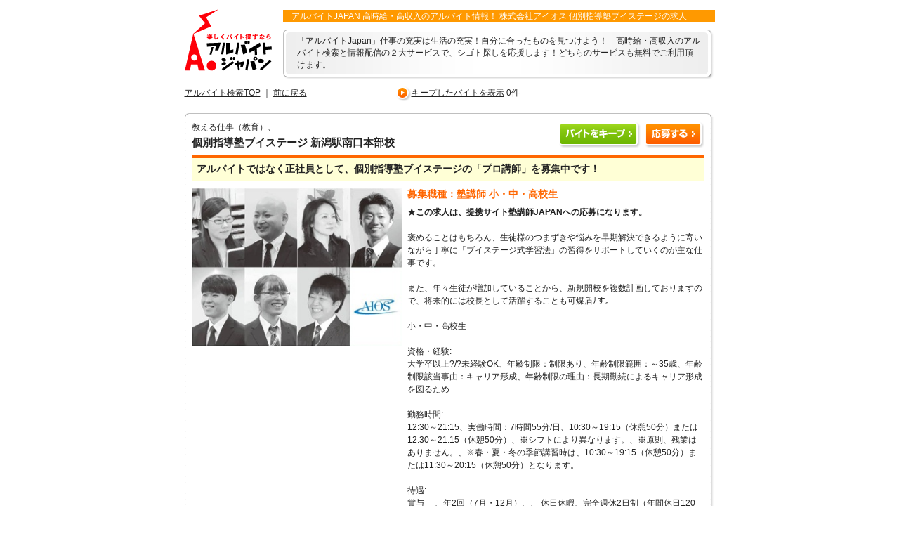

--- FILE ---
content_type: text/html
request_url: https://ajapan.net/sys/search.cgi?d_no=004126
body_size: 17050
content:
<!DOCTYPE HTML PUBLIC "-//W3C//DTD HTML 4.01 Transitional//EN" "http://www.w3.org/TR/html4/loose.dtd">
<html lang="ja">
<head>
<meta http-equiv="Content-Type" content="text/html; charset=Shift_JIS">
<title>アルバイトJAPAN-新潟県新潟市 の求人情報 個別指導塾ブイステージ 新潟駅南口本部校のバイト </title>
<meta name="description" content="アルバイトJAPAN-個別指導塾ブイステージ 新潟駅南口本部校のバイト(004126)。アルバイトではなく正社員として、個別指導塾ブイステージの「プロ講師」を募集中です！新潟県新潟市 の求人情報です。 ">
<meta name="keywords" content="アルバイト,バイト,新潟県,新潟市 ,短期,求人,情報,募集,個別指導塾ブイステージ 新潟駅南口本部校"><link rel="canonical" href="http://www.ajapan.net/job/job02/d004126.html" />
<link href="../stylez.css" rel="stylesheet" type="text/css" media="screen,tv">
<script type="text/javascript" src="../AJload.js"></script>
<script type="text/javascript" src="../AJload2.js"></script>
<script type="text/javascript" src="../AJload3.js"></script>
<script type="text/javascript">

  var _gaq = _gaq || [];
  _gaq.push(['_setAccount', 'UA-27443300-1']);
  _gaq.push(['_trackPageview']);

  (function() {
    var ga = document.createElement('script'); ga.type = 'text/javascript'; ga.async = true;
    ga.src = ('https:' == document.location.protocol ? 'https://ssl' : 'http://www') + '.google-analytics.com/ga.js';
    var s = document.getElementsByTagName('script')[0]; s.parentNode.insertBefore(ga, s);
  })();

</script>
</head>
<body onLoad="MM_preloadImages('../imagez/mt_area.gif','../imagez/mt_area2.gif','../imagez/mt_job.gif','../imagez/topjob_tbtn.gif','../imagez/de_tfriend.gif','../imagez/de_tkeep.gif','../imagez/de_tentry.gif')">
<div id="base">
<div id="content">
<!-- END OF HEAD -->
<div id="head2">
<table border="0" cellspacing="0" cellpadding="0">
<tr>
<td rowspan="2"><a href="https://www.ajapan.net/"><img src="../imagez/sub_logo.gif" alt="アルバイトJAPAN" width="124" height="88" border="0" class="logo"></a></td>
<td><h1>　アルバイトJAPAN 高時給・高収入のアルバイト情報！ 株式会社アイオス 個別指導塾ブイステージの求人</h1></td>
</tr>
<tr>
<td class="lead_box3"><div><img src="../imagez/sub_leadup.gif" alt="" width="615" height="8"></div>
<div class="lead3">「アルバイトJapan」仕事の充実は生活の充実！自分に合ったものを見つけよう！　高時給・高収入のアルバイト検索と情報配信の２大サービスで、シゴト探しを応援します！どちらのサービスも無料でご利用頂けます。</div>
<div><img src="../imagez/sub_leadbtm.gif" alt="" width="615" height="11"></div></td>
</tr>
</table>

<table border="0" cellspacing="0" cellpadding="0" id="submenu2">
<tr>
<td class="home"><a href="https://www.ajapan.net/">アルバイト検索TOP</a> ｜ <a href="javascript:parent.history.back()">前に戻る</a></td>
<td class="sub01"><a href="javascript:MM_openBrWindow2('https://www.ajapan.net/sys/bookmarks.cgi','bookmarks','width=500,height=350,toolbar=no,location=no,directories=no,status=no,menubar=no,scrollbars=yes,resizable=no,dependent=yes,screenX=0,screenY=0,left=0,top=0')"
onMouseOver="window.status='キープしたバイトを表示'; return true;">キープしたバイトを表示</a> <span id="OUT1"></span>
</td>
<td class="sub02"></td>
</tr>
</table>
<!-- END OF SUBMENU -->
</div>
<!-- END OF HEADMENU -->
<div id="c_all">
<div class="noprint"><img src="../imagez/re_up.gif" alt="" width="755" height="6"></div>
<div id="detailall">
<table width="730" border="0" cellpadding="0" cellspacing="0" class="head">
<tr>
<td><p>教える仕事（教育）、</p>
<p class="com_name">個別指導塾ブイステージ 新潟駅南口本部校</p></td>
<td class="right"><a href="javascript:MyBookMarks(4126);" onMouseOver="window.status='一時保存'; return true;"><img src="../imagez/de_keep.gif" alt="バイトをキープ" name="keep" width="119" height="37" border="0" id="keep" onMouseOver="MM_swapImage('keep','','../imagez/de_tkeep.gif',1)" onMouseOut="MM_swapImgRestore()"></a>
<a href="https://www.ajapan.net/sys/apply.cgi?d_no=004126&cnd=APF"><img src="../imagez/de_entry.gif" alt="応募する" name="entry" width="88" height="37" border="0" id="entry" onMouseOver="MM_swapImage('entry','','../imagez/de_tentry.gif',1)" onMouseOut="MM_swapImgRestore()"></a>
		
</td>
</tr>

</table>
<h2>アルバイトではなく正社員として、個別指導塾ブイステージの「プロ講師」を募集中です！</h2>
<div class="detail01">

<table border="0" cellspacing="0" cellpadding="0">
<tr>
<td>
<img src="../userimgfile/004126.jpg" width="300" height="225" class="imgleft" alt="株式会社アイオス 個別指導塾ブイステージの写真"></td>
<td>
<h3>募集職種：塾講師 小・中・高校生</h3>
<p><b>★この求人は、提携サイト塾講師JAPANへの応募になります。</b><br><br>褒めることはもちろん、生徒様のつまずきや悩みを早期解決できるように寄いながら丁寧に「ブイステージ式学習法」の習得をサポートしていくのが主な仕事です。<br><br>また、年々生徒が増加していることから、新規開校を複数計画しておりますので、将来的には校長として活躍することも可煤盾ﾅす。<br><br>小・中・高校生<br><br>資格・経験:<br>大学卒以上?/?未経験OK、年齢制限：制限あり、年齢制限範囲：～35歳、年齢制限該当事由：キャリア形成、年齢制限の理由：長期勤続によるキャリア形成を図るため<br><br>勤務時間:<br>12:30～21:15、実働時間：7時間55分/日、10:30～19:15（休憩50分）または12:30～21:15（休憩50分）、※シフトにより異なります。、※原則、残業はありません。、※春・夏・冬の季節講習時は、10:30～19:15（休憩50分）または11:30～20:15（休憩50分）となります。<br><br>待遇:<br> 賞与　  、年2回（7月・12月）、、 休日休暇、完全週休2日制（年間休日120日）、夏季休暇、GW休暇、年末年始休暇、年次有給休暇、慶弔休暇、育児目的休暇、産前産後休暇、育児休暇、配偶者出産休暇、介護休暇、看護休暇など、、 福利厚生、健康保険、厚生年金、雇用保険、労災保険完備、マイカー通勤可、社員旅行（自由参加）生活習慣病浴叙h検診、インフルエンザ浴叙h接種、、 社内制度、育児支援制度、介護支援制度、資格取得支援制度、教育訓練休暇制度、、 評価制度、年2回（6月・12月）、直近6ヶ月間を自己評価し、その評価が社内で適当であると認められると、昇給・昇格が決定します。自分の頑張り次第で2～3年で幹部になることも潤助ｪに可煤盾ﾅす。、、 研修制度、さまざまな教育制度で成長をサポートしています、、【内定者研修 、業務に必要なパメ純Rンの基本操作（Chatwork、Googleドキュメント・スプレッドシート）やコーチング（基礎）、ビジネスマナー（基礎）、文章技法（基礎）に関する研修をしています。、、【新入社員研修 、アイオスの社員として大事にしてほしい考え方やプロ講師としての指導、保護者対応、ビジネスマナー（発展）に関する研修をしています。、、【キャリアアップ研修 、社員の経験に応じてコーチング（発展）や文章技法（発展）、カウンセリング、マネージメントに関する研修をしています。、、【メンター制度 、先輩社員を育成担当（メンター）として設け、新入社員が一日も早く社内の雰囲気や業務に慣れるようサポートしています。 、、【書籍購入補助制度 、業務に必要な場合は取得費用の全額、自発的な自己学習等のための購入に関しては月額5，000円まで補助しています。、、【資格取得支援制度 、現在の業務内容では業務上必要な資格はございませんが、必要な資格が発生した場合については取得費用の全額、自発的に業務上有利な資格を取得される場合については受験料を支給しています。、、【教育訓練休暇制度 、自発的な教育訓練や各種検定、キャリアコンサルティングを受講する場合には教育訓練休暇を付与しています。</p>
</td>
</tr>
</table>


<!--
<table border="0" cellspacing="0" cellpadding="0">
<tr>
<td>
#USER_IMG_TOP#</td>
<td>
<h3>募集職種：塾講師 小・中・高校生</h3>
<p><b>★この求人は、提携サイト塾講師JAPANへの応募になります。</b><br><br>褒めることはもちろん、生徒様のつまずきや悩みを早期解決できるように寄いながら丁寧に「ブイステージ式学習法」の習得をサポートしていくのが主な仕事です。<br><br>また、年々生徒が増加していることから、新規開校を複数計画しておりますので、将来的には校長として活躍することも可煤盾ﾅす。<br><br>小・中・高校生<br><br>資格・経験:<br>大学卒以上?/?未経験OK、年齢制限：制限あり、年齢制限範囲：～35歳、年齢制限該当事由：キャリア形成、年齢制限の理由：長期勤続によるキャリア形成を図るため<br><br>勤務時間:<br>12:30～21:15、実働時間：7時間55分/日、10:30～19:15（休憩50分）または12:30～21:15（休憩50分）、※シフトにより異なります。、※原則、残業はありません。、※春・夏・冬の季節講習時は、10:30～19:15（休憩50分）または11:30～20:15（休憩50分）となります。<br><br>待遇:<br> 賞与　  、年2回（7月・12月）、、 休日休暇、完全週休2日制（年間休日120日）、夏季休暇、GW休暇、年末年始休暇、年次有給休暇、慶弔休暇、育児目的休暇、産前産後休暇、育児休暇、配偶者出産休暇、介護休暇、看護休暇など、、 福利厚生、健康保険、厚生年金、雇用保険、労災保険完備、マイカー通勤可、社員旅行（自由参加）生活習慣病浴叙h検診、インフルエンザ浴叙h接種、、 社内制度、育児支援制度、介護支援制度、資格取得支援制度、教育訓練休暇制度、、 評価制度、年2回（6月・12月）、直近6ヶ月間を自己評価し、その評価が社内で適当であると認められると、昇給・昇格が決定します。自分の頑張り次第で2～3年で幹部になることも潤助ｪに可煤盾ﾅす。、、 研修制度、さまざまな教育制度で成長をサポートしています、、【内定者研修 、業務に必要なパメ純Rンの基本操作（Chatwork、Googleドキュメント・スプレッドシート）やコーチング（基礎）、ビジネスマナー（基礎）、文章技法（基礎）に関する研修をしています。、、【新入社員研修 、アイオスの社員として大事にしてほしい考え方やプロ講師としての指導、保護者対応、ビジネスマナー（発展）に関する研修をしています。、、【キャリアアップ研修 、社員の経験に応じてコーチング（発展）や文章技法（発展）、カウンセリング、マネージメントに関する研修をしています。、、【メンター制度 、先輩社員を育成担当（メンター）として設け、新入社員が一日も早く社内の雰囲気や業務に慣れるようサポートしています。 、、【書籍購入補助制度 、業務に必要な場合は取得費用の全額、自発的な自己学習等のための購入に関しては月額5，000円まで補助しています。、、【資格取得支援制度 、現在の業務内容では業務上必要な資格はございませんが、必要な資格が発生した場合については取得費用の全額、自発的に業務上有利な資格を取得される場合については受験料を支給しています。、、【教育訓練休暇制度 、自発的な教育訓練や各種検定、キャリアコンサルティングを受講する場合には教育訓練休暇を付与しています。</p>
<h4><img src="../imagez/de_tanto.gif" alt="担当者から一言" width="483" height="19"></h4>
<p></p>
<h4><img src="../imagez/de_company.gif" alt="会社からのメッセージ"></h4>
<p>#d_etca_disp#</p>
</td>
</tr>
</table>
-->
</div>
<div class="detail02">
<h4><img src="../imagez/de_kyujin.gif" alt="求人情報" width="730" height="20"></h4>
<div class="map">
<table border="0" cellspacing="0" cellpadding="0">
<tr>
<td>
</td></tr><tr><td>
<!--
<iframe src="https://www.ajapan.net/ajmap/dispmap.cgi?com=002612&dno=004126&mode=auto&dispx=275&dispy=165&zoom=n&scale=n&mapsize=3" width=200 height=150 scrolling=no marginwidth=0 marginheight=0 frameborder=0 align="right" noresize></iframe></td>
</tr>
<tr>
<td>
<p><a href="javascript:MM_openBrWindow('https://www.ajapan.net/ajmap/dispmap.cgi?com=002612&dno=004126&mode=auto&zoom=y&scale=ymapsize=2','','width=620,height=570,scrollbars=no')">【拡大　面接地の地図】</a></p>-->
</td>
</tr>
</table>
</div>
<div class="de_list">
<table width="520" border="0" cellpadding="0" cellspacing="0">
<tr>
<td colspan="2" class="line2"><img src="../imagez/spacer.gif" alt="" width="1" height="1"></td>
</tr>
<tr>
<th>勤務地</th>
<td class="place">個別指導塾ブイステージ 新潟駅南口本部校<br>
新潟市中央区南笹口1-1-12 新潟駅</td>
</tr>
<tr>
<th>給料</th>
<td class="line">月額　240000円～（諸手当等含）、、【諸手当 、職務手当　9900円、住宅手当　10000円、通勤手当　  5000円</td>
</tr>
<tr>
<th>待遇</th>
<td class="line"> 賞与　  、年2回（7月・12月）、、 休日休暇、完全週休2日制（年間休日120日）、夏季休暇、GW休暇、年末年・・・・詳細をご覧ください</td>
</tr>
<tr>
<th>勤務時間</th>
<td class="line">12:30～21:15、実働時間：7時間55分/日、10:30～19:15（休憩50分）または12:30～21:15（休憩50分）、※シフ・・・・詳細をご覧ください</td>
</tr>
<tr>
<th nowrap>雇用形態（期間）</th>
<td class="line">正社員 </td>
</tr>
<tr>
<th>資格・経験</th>
<td class="line">大学卒以上?/?未経験OK、年齢制限：制限あり、年齢制限範囲：～35歳、年齢制限該当事由：キャリア形成、年・・・・詳細をご覧ください</td>
</tr>
<tr>
<th>その他</th>
<td class="line">未経験者歓迎、交通費支給、</td>
</tr>
</table>
</div>
<br clear="all">
</div>
<!-- END OF DETAIL02 -->

<div class="bottom"><a href="javascript:MyBookMarks(4126);" onMouseOver="window.status='一時保存'; return true;"><img src="../imagez/de_keep.gif" alt="バイトをキープ" name="keep" width="119" height="37" border="0" id="keep" onMouseOver="MM_swapImage('keep','','../imagez/de_tkeep.gif',1)" onMouseOut="MM_swapImgRestore()"></a>
<a href="https://www.ajapan.net/sys/apply.cgi?d_no=004126&cnd=APF"><img src="../imagez/de_entry.gif" alt="応募する" name="entry" width="88" height="37" border="0" id="entry" onMouseOver="MM_swapImage('entry','','../imagez/de_tentry.gif',1)" onMouseOut="MM_swapImgRestore()"></a>
		
</div>

<div class="photo">

<table border="0" cellspacing="0" cellpadding="0">
<tr>
<td><img src="../imagez/spacer.gif" alt="" width="70" height="1"></td>
<td>
<div align="left">
<h4><img src="../imagez/de_tanto.gif" alt="担当者から一言" width="483" height="19"></h4>
<p></p>
<h4><img src="../imagez/de_company.gif" alt="会社からのメッセージ"></h4>
<p>ブイステージは小・中・高生の教育サービスの企画・運営をしています。<br><br>社員もアルバイトもみんな若くて元気な人ばかり・・・！<br><br>講師の先生は、大学生が中心に活躍しています。<br><br>明るく楽しい職場で、子ども達の将来のために働きませんか？</p>
</div>
</td>
<td><img src="../imagez/spacer.gif" alt="" width="70" height="1"></td>
</tr>
</table>


</div>
<div class="detail03">
<h4><img src="../imagez/de_oubo.gif" alt="応募について" width="730" height="20"></h4>
<div class="de_list">
<table width="730" border="0" cellpadding="0" cellspacing="0">
<tr>
<td colspan="2" class="line2"><img src="../imagez/spacer.gif" alt="" width="1" height="1"></td>
</tr>
<tr>
<th>応募会社名</th>
<td class="line">株式会社アイオス 個別指導塾ブイステージ 
<br>
新潟県 新潟市  中央区南笹口1-1-12 </td>
</tr>
<tr>
<th>電話</th>
<td class="line">
<table>
<tr><td>
<img src="../imagez/img/icon_tel.jpg" width="20" height="20" border="0" alt="tel">　
</td><td>℡

</td><td>
　　【アルバイトジャパンを見ました】　とお伝えください
<!-- 　Fax -->
</td></tr>
</table>
</td>
</tr>
<!--
<tr>
<th>問い合わせメール</th>
<td class="line">
<table>
<tr><td>
<img src="../imagez/img/icon_mail.jpg" width="30" height="20" border="0">　
</td><td>
4126
</td></tr>
</table>

</td>
</tr>-->
<tr>
<th>応募方法</th>
<td class="line"><a href="https://www.ajapan.net/sys/apply.cgi?d_no=004126&cnd=APF"  onMouseOver='window.status="応募する"; return true;'><b> かんたん応募</b></a>、 </td>
</tr>
<tr>
<th nowrap>担当者</th>
<td class="line">採用担当</td>
</tr>
</table>
</div>
<!-- END OF DETAIL03 -->
</div>
<div class="bottom"><a href="javascript:MyBookMarks(4126);" onMouseOver="window.status='一時保存'; return true;"><img src="../imagez/de_keep.gif" alt="バイトをキープ" name="keep" width="119" height="37" border="0" id="keep" onMouseOver="MM_swapImage('keep','','../imagez/de_tkeep.gif',1)" onMouseOut="MM_swapImgRestore()"></a>
<a href="https://www.ajapan.net/sys/apply.cgi?d_no=004126&cnd=APF"><img src="../imagez/de_entry.gif" alt="応募する" name="entry" width="88" height="37" border="0" id="entry" onMouseOver="MM_swapImage('entry','','../imagez/de_tentry.gif',1)" onMouseOut="MM_swapImgRestore()"></a>
		
</div>
</div>
<!-- END OF DETAILALL -->
<div class="clearall"><img src="../imagez/re_btm.gif" alt="" width="755" height="8"></div>
</div>
<!-- END OF C_ALL -->
<div id="left">
<div class="verisign"><script src="https://seal.verisign.com/getseal?host_name=www.ajapan.net&size=M&use_flash=YES&use_transparent=YES&lang=ja" type="text/javascript"></script></div>
</div>
<!-- END OF LEFT -->
<div id="right">
<div id="others">
<div><img src="../imagez/other_top.gif" alt="" width="580" height="9"></div>
<p>□.掲載内容は求職者を募集する会社からの依頼に基づいております。□.働く事は会社との雇用[契約]を結ぶことになります。しっかり面接を受けて仕事の内容等に不明な点がある時は必ず確認しましょう。</p>
<div><img src="../imagez/other_btm.gif" alt="" width="580" height="12"></div>
</div>
<br clear="all">

</div>
<!-- END OF RIGHT -->
<div id="footer">
 <p><a href="https://www.ajapan.net/">アルバイト検索TOP</a>｜
 <a href="https://www.ajapan.net/_company/page3.html">求人掲載について</a>｜
 <a href="https://www.ajapan.net/sys/login.cgi">求人掲載の申込</a>｜
 <a href="javascript:MM_openBrWindow('https://www.ajapan.net/privacy.html','','width=530,height=350,scrollbars=yes')">プライバシーポリシー</a>｜<a href="https://www.ajapan.net/_company/" target="_blank">運営会社(問い合わせ先)</a>｜
 <a href="https://www.ajapan.net/link/sitemap.html" target="_blank">サイトマップ</a></p>
 <p>Copyright (C) 2003-　アルバイトJapan.Inc. Supported by FULL SPEED.</p>
</div>
<!-- END OF FOOTER -->
</div>
<!-- END OF CONTENT -->
</div>
<!-- END OF BASE -->

<script LANGUAGE="javascript">
<!--
MyBookMarksCnt();
MyHistories("4126","アルバイトではなく正社員として、個別指導塾ブイステージの「プロ講師」を募集中です！");
//-->
</SCRIPT>
<!-- sd -->
</body>
</html>


--- FILE ---
content_type: text/css
request_url: https://ajapan.net/stylez.css
body_size: 20201
content:
@charset "Shift_JIS";


body{
background:#FFFFFF;
margin:0;
padding:0;
font-size:78%;
line-height:1.5em;
color:#222222;
font-family: "ＭＳ Ｐゴシック","Osaka","ヒラギノ角ゴ Pro W3","Hiragino Kaku GothicPro","Verdana","Helvetica","Arial","sans-serif";
text-align:center;
}

#base{
text-align:left;
width:755px;
	margin-right: auto;
	margin-left: auto;}


/*共通*/

a:link,
a:active {
	text-decoration:underline;
	color: #222222;}

a:visited {
	text-decoration:underline;
	color: #444444;}

a:hover {
	text-decoration:underline;
	color: #FF6600;}

h1, h2, h3, h4{
	font-weight: normal;}

.right{
text-align:right;}

.left{
text-align:left;}

ul,li{
padding:0;
margin:0;}

li{
list-style:none;}

img{
border:0;}

form{
margin:0;
padding:0;}

table{
margin:0;}

.clearall{
clear:both;}

p{
margin:0;
margin-bottom:5px;}

.red{
color:#FF6600;}

.redB{
font-weight:bold;
color:#FF6600;}

textarea{
font-size:100%;}

/*構造*/
#head{
width:750px;}

#left{
width:175px;
float:left;}

#right{
width:580px;
float:right;}

#c_all{
width:755px;
margin-top:20px;}

/*ヘッダー*/
#head p{
margin:0 0 10px 0;
padding:3px 10px 4px 10px;
font-size:100%;
color:#FFFFFF;
background:#FF9900;
line-height:100%;}

#head h1{
margin:0 0 10px 0;
padding:3px 10px 4px 10px;
font-size: 13px ! important;
font-weight: normal;
color:#FFFFFF;
background:#FF9900;
line-height:100%;
}

#head a {
text-decoration: none;
color:#FFFFFF;
}

#head h2{
margin:0 0 10px 0;
padding:3px 10px 4px 10px;
font-size:100%;
color:#FFFFFF;
background:#FF9900;
line-height:100%;}

.logo{
margin-bottom:7px;}

/*法人向けヘッダー*/
#head2{
margin-top:4px;}

#head2 h1{
margin:10px 0 10px 0;
font-size:100%;
color:#FFFFFF;
background:#FF9900 url(imagez/de_title2.gif) top left no-repeat;
line-height:150%;}

#head2 p{
margin:10px 0 10px 0;
font-size:100%;
color:#FF6600;
font-weight:bold;
line-height:100%;}

#head2 .logo{
margin-right:16px;}

#head2 .lead_box3{
width:650x;
padding-bottom:5px;}

#head2 .lead3{
background:url(imagez/sub_leadbg.gif) repeat-y;
line-height:1.4em;
vertical-align:top;
padding:0px 20px 1px 20px;
}


/*左カラム★メニュー*/
.m_word{
background:url(imagez/m_word.gif) top left no-repeat;
height:75px;}

.search_box{
margin-top:15px;}

.textbox{
float:left;
margin-top:0px;
margin-right:10px;
margin-left:8px;
/* ここからはMacIE不可 \*/
margin-top:0px;
margin-right:3px;
/**/}

.search{
margin:2px 0 12px 0;}

/*左カラム★注目のバイト*/
#eyes{
margin-top:10px;
margin-bottom:10px;
width:172px;
background:url(imagez/left_bg.gif);}

.eyes_body{
width:162px;}

.eyes_body img{
margin-bottom:5px;}

.eyes_body p{
font-size:90%;
line-height:1.4em;
text-align:left;
margin:0 2px 0 8px;
padding:7px 0 5px 0;
border-bottom:#CCCCCC 1px dotted;}

.eyes_body{
width:162px;}

.eyes_body img{
margin-bottom:5px;}

.eyes_body p{
font-size:90%;
line-height:1.4em;
text-align:left;
margin:0 2px 0 8px;
padding:7px 0 5px 0;
border-bottom:#CCCCCC 1px dotted;}

.eyes_bottom{
width:162px;}

/*左カラム★採用の決め手*/
#support{
margin-top:10px;
margin-bottom:10px;
width:172px;}

/*左カラム★ベリサインロゴ*/
.verisign{
text-align:center;
margin-top:5px;}

/*右カラム★リード文*/
.lead_box{
background:url(imagez/top_lead.gif) top left no-repeat;
color:#FFFFFF;
line-height:1.4em;
vertical-align:top;}

.lead{
padding:5px 20px 0px 20px;
}

/*右カラム★ログインなど*/
#submenu{
width:580px;
margin-top:10px;
margin-bottom:0;}

.sub01 a{
background:url(imagez/arrow_3d.gif) left no-repeat;
padding:4px 0 5px 23px;}

.sub02{
text-align:right;
margin-right:4px;}

/*右カラム★エリアで探す*/
#toparea{
margin-top:6px;
background:url(imagez/toparea_bg1.gif);}

.areamap{
background:url(imagez/areamap.gif) bottom center no-repeat;
padding:0px 20px 0px 15px;
line-height:2em;
font-size:11px;
/* ここからはMacIE不可 \*/
font-size:12px;
/**/
height:460px;}

#toparea h3 {
  margin: 0px 0px 10px; 
  padding: 0px 0px 0px;
  color: rgb(0,0,0);
  font-size: 12px;
}
#toparea td {
  margin: 0px 0px 0px; 
  padding: 0px 0px 0px;
  color: rgb(0,0,0);
  font-size: 11px;
}
.area_l{
float:left;
padding:0;
margin:0;
width:115px;}

.area_r{
float:right;
padding:0;
margin:0;
width:175px;}

.areadiv{
border-bottom:#999999 1px dotted;
padding:0 0 3px 0;
margin-bottom:3px;
text-align:left;}

.area23{
padding:0px 20px 0px 15px;
line-height:2em;
font-size:11px;
/* ここからはMacIE不可 \*/
font-size:12px;
/**/}

/*右カラム★探すボタン*/
.b_left{
width:445px;
vertical-align:bottom;}

.button{
padding:0 5px 0 0;
vertical-align:bottom;}

/*右カラム★シゴトで探す・注目のバイトプラス、注など*/
#topjob,
#topplus,
#top_others,
#others{
margin-top:10px;
background:url(imagez/toparea_bg1.gif);}

#topjob .list,
#topplus .list{
padding:0px 10px 0px 15px;}

#topjob h2 {
  margin: 0px 0px 10px;
  padding: 0px 5px 0px;
  color: rgb(0,0,0);
  line-height: 100%;
  font-size: 11px;
}

#topjob .list table td{
padding:2px 10px 2px 0;
vertical-align:top;}


#topplus subtitles {
  margin: 0px 0px 10px;
  padding: 0px 0px 0px;
  color: rgb(0,0,0);
  line-height: 100%;
  font-size: 11px;
}
#topplus .list table td{
padding:2px 10px 5px 0;
vertical-align:top;
border-bottom:#CCCCCC 1px dotted;}

#topplus .list table{
width:545px;
margin-bottom:10px;}

#topplus .list table img{
border:#FF9900 1px solid;
margin:3px 5px 0px 0;}

#topplus .red{
color:#FF6600;
font-weight:bold;}

#topplus ul {
	margin-top:0px;
	margin-bottom:0px;
}

#topplus li {
	background: url(imagez/arrow_g.gif) no-repeat left top;
	padding:0px 0px 3px 10px;
	line-height:1.4em;
	margin-top:0px;
	margin-bottom:0px;
}

#top_others p{
margin:0 15px 5px 15px;
padding-bottom:3px;
border-bottom:#CCCCCC 1px dotted;
font-size:100%;
line-height:1.4em;}

/*検索結果など★ヘッダー・メニュー*/
#headmenu td{
vertical-align:top;}

.logo2{
width:175px;}

.menu2{
padding-right:7px;}

.m_word2{
background:url(imagez/m_word2.gif) top left no-repeat;
width:222px;
padding:15px 0 0 0px;}

.search_box2{
margin-top:18px;}

.textbox2{
float:left;
margin-top:0px;
margin-right:10px;
margin-left:8px;
/* ここからはMacIE不可 \*/
margin-top:0px;
margin-right:10px;
/**/}

/*検索結果など★リード文*/
.lead_box2{
width:580px;
padding-bottom:5px;}

.lead2{
background:url(imagez/2nd_leadbg.gif) repeat-y;
color:#FFFFFF;
line-height:1.4em;
vertical-align:top;
padding:0px 20px;
}

/*検索結果など★ログインなど*/
#submenu2{
width:750px;
margin-top:5px;
margin-bottom:0;}

.home{
width:300px;}

/*検索結果など★一番下の注*/
#others p{
margin:0 15px 5px 15px;
font-size:90%;
line-height:1.4em;}


/*検索結果★卒業年*/
.year{
padding:4px 5px 2px 5px;
/* ここからはMacIE不可 \*/
padding:4px 5px;
background:#DDDDDD;
/**/
color:#FF0000;}

/*検索結果★最近チェックした情報*/
#check{
margin-bottom:10px;}

#check table{
width:750px;}

#check .list{
background:url(imagez/re_checkbg.gif);
margin:0;
padding:3px 12px;
}

#check ul {
	margin-top:0px;
	margin-bottom:0px;
}

#check li {
	background: url(imagez/arrow_green.gif) no-repeat left top;
	padding:0px 0px 3px 10px;
	line-height:1.4em;
	margin-top:0px;
	margin-bottom:0px;
}



/*検索結果★全体*/
#resultall{
padding-top:5px;
padding-left:10px;
padding-right:15px;
background:url(imagez/re_bg.gif);}

/*検索結果★会社ごと*/
.result{
padding:0px 0 10px 0;}

.result table.head{
width:730px;}

.result td{
padding:2px 5px;}

.result td.head{
margin:0;
border-top:#FF6600 5px solid;
border-bottom:#FF9900 1px solid;
border-right:#FF6600 1px solid;
background:#FFFFD6;
font-size:110%;
padding-bottom:3px;}

.result td.job{
vertical-align:middle;
border-top:#FF6600 5px solid;
border-bottom:#FF9900 1px solid;
padding-left:10px;}

.result td.spe{
border-bottom:#CCCCCC 1px solid;}

.result h2{
margin:0;
font-size:100%;
font-weight:bold;}

.re_list img{
float:right;
margin-top:22px;
margin-left:5px;}

.re_list th{
width:15%;
font-weight:normal;
border-top:#FFFFFF 1px solid;
background:#EBEBEB;
padding:2px 5px;
vertical-align:top;
text-align:center;}

.re_list td{
width:85%;
border-top:#FFFFFF 1px solid;
padding:2px 5px;
vertical-align:top;}

.re_list .line{
border-bottom:#CCCCCC 1px solid;}

.re_list td.place{
font-weight:bold;
color:#FF6600;
border-bottom:#CCCCCC 1px solid;}

.re_msg table{
width:730px;}

.re_msg td.msg1{
border-top:#FFFFFF 1px solid;
border-bottom:#CCCCCC 1px solid;
background:#E5E5E5;
padding:4px 0px 3px 10px;}

.re_msg td.msg2{
border-top:#FFFFFF 1px solid;
border-bottom:#CCCCCC 1px solid;
background:#E5E5E5;
padding:4px 10px 3px 7px;
vertical-align:bottom;}

.re_msg td.msg3{
border-top:#FFFFFF 1px solid;
border-bottom:#CCCCCC 1px solid;
background:#E5E5E5;
padding:4px 5px 3px 0px;
text-align:right;}

.re_msg td.line{
background:#CCCCCC;
height:1px;
padding:0;}

.result a:link,
.result a:active {
	text-decoration:underline;
	color: #FF6600;}

.result a:visited {
	text-decoration:underline;
	color: #FF9900;}

.result a:hover {
	text-decoration:underline;
	color: #FF9900;}
	
#resultall .oiwai2{
color:#444444;
background:url(imagez/zde_oiwai.gif) no-repeat;
padding:6px 0px 0px 0px;
height:30px;
margin-left:0px;
font-size:120%;
font-weight:bold;
margin-bottom:5px;
color:#FFFFFF;
text-indent: 50px; 
text-align:left;}

#resultall .oiwai2 a{
text-decoration: none;
color:#FFFFFF;
}
	
	
/*詳細★全体*/
#detailall{
padding:5px 15px 10px 10px;
background:url(imagez/re_bg.gif) repeat-y;}

#detailall h2{
margin:0;
border-top:#FF6600 5px solid;
border-bottom:#FF9900 1px dotted;
background:#FFFFD6;
font-size:110%;
font-weight:bold;
padding:7px;}

#detailall .head td{
vertical-align:bottom;
padding-bottom:4px;}

#detailall .head td p{
margin:0;
margin-bottom:4px;}

#detailall .com_name{
font-size:120%;
font-weight:bold;}

.detail01{
margin-top:10px;}

.detail01 td,
.detail02 td{
padding-right:0px;
vertical-align:top;}

.imgleft{
margin-right:7px;}

.detail01 h3{
margin:0;
margin-bottom:7px;
color:#FF6600;
font-size:110%;
font-weight:bold;}

.detail01 h4{
margin-top:15px;
margin-bottom:5px;}

.detail02 h4,
.detail03 h4{
margin-top:12px;
margin-bottom:5px;}

.detail02 .de_list{
width:auto;
float:left;}

.oiwai{
color:#444444;
background:url(imagez/zde_oiwai.gif) no-repeat;
padding:6px 0px 0px 0px;
height:30px;
margin-left:20px;
font-size:120%;
font-weight:bold;
margin-bottom:5px;
color:#FFFFFF;
text-indent: 50px; 
text-align:left;}

.oiwai a{
text-decoration: none;
color:#FFFFFF;
}


/*詳細★地図*/
.map{
float:right;
margin-left:10px;}

.map td{
text-align:center;}

.map p{
margin-top:10px;}

iframe{
margin:0;
padding:0;
border:0;}

.de_list th{
width:15%;
font-weight:normal;
border-top:#FFFFFF 1px solid;
border-bottom:#CCCCCC 1px solid;
background:#EBEBEB;
padding:2px 5px;
vertical-align:top;
text-align:left;}

.de_list td.line{
width:85%;
border-top:#FFFFFF 1px solid;
padding:2px 5px;
vertical-align:top;
border-bottom:#CCCCCC 1px solid;}

.de_list .line2{
background:#CCCCCC;
height:1px;
padding:0;}

.de_list td.line3{
width:50%;
border-top:#FFFFFF 1px solid;
padding:2px 5px;
vertical-align:top;
border-bottom:#CCCCCC 1px solid;}

.de_list td.place{
border-top:#FFFFFF 1px solid;
padding:2px 5px;
vertical-align:top;
font-weight:bold;
color:#FF6600;
border-bottom:#CCCCCC 1px solid;}

.de_list td.white{
border-top:#FFFFFF 1px solid;
padding:2px 5px;
vertical-align:top;}

.de_list th.submit{
text-align:center;
padding:5px 0;}

/*詳細★写真*/
.photo{
width:730px;
text-align:center;
margin-top:10px;
clear:both;}

.photo td{
padding:0 10px 5px 0px;
text-align:center;}

/*詳細★一番下のボタン*/
#detailall .bottom{
width:730px;
margin-top:10px;
text-align:right;}

/*応募フォーム★全体*/
#formall{
padding:5px 15px 10px 10px;
background:url(imagez/re_bg.gif) repeat-y;}

#formall .head{
margin:0;
margin-bottom:10px;
border-bottom:#FF9900 1px dotted;
padding:5px 0 3px 0;}

#formall .ssl{
background:url(imagez/form_ssl.gif) top left no-repeat;
padding:0 0 0 14px;}

#formall .step{
float:left;
margin-bottom:10px;}

#formall .usrstep{
margin-top:10px;
margin-bottom:10px;}

#formall .step td,
#formall .usrstep td{
padding:0 5px 5px 0;}

#formall .login{
float:right;
width:285px;
background:#EBEBEB;
margin-bottom:10px;}

#formall .login table{
margin:7px 0 0px 0;}

#formall .login td{
padding-left:10px;
padding-bottom:3px;}

.form01{
clear:both;}

.form01 h4{
margin-top:12px;
margin-bottom:5px;}

.usrform h4{
border-top:#CCCCCC 1px solid;
padding:2px 0;
margin-top:12px;
margin-bottom:0;}

.usrform2{
margin-top:15px;}

.usrform2 h4{
padding:2px 0;
margin-top:12px;
margin-bottom:0;}


/*エリアで探すページ*/
#area_search{
background:url(imagez/area_bg.gif);
margin-bottom:10px;}

#area_search .japan{
background:url(imagez/area_map.gif) bottom left no-repeat;
margin:0;
padding:3px 20px;
text-align:right;
height:300px;}

#area_search .area_l{
float:left;
padding:0;
margin:0;
width:115px;}

#area_search .area_r{
float:right;
padding:0;
margin:0;
width:175px;
margin-left:10px;}

#area_search .areadiv{
border-bottom:#999999 1px dotted;
padding:0 0 3px 0;
margin-bottom:3px;
text-align:left;}

#area_search .list{
background:url(imagez/area_bg.gif);
margin:0;
padding:3px 12px;
}

#area_search .list table{
width:500px;
}

#area_search .list td{
padding:3px 0 3px 10px;
width:auto;
}



/*シゴト図鑑とサポート*/
#zukan{
padding:25px 17px 10px 20px;
background:url(imagez/re_bg.gif) repeat-y;}

#zukan p{
line-height:1.7em;}

#zu_left{
float:left;
width:170px;}

#zu_right{
float:right;
width:548px;}

#zukan h2{
margin:0;
margin-bottom:10px;}

#zukan h3{
margin:0;
margin-top:10px;
margin-bottom:10px;}

#zukan h3.manual{
color:#444444;
background:url(imagez/ma_bg.gif) no-repeat;
padding:6px 0 0 10px;
height:32px;
font-size:110%;
font-weight:bold;
margin-bottom:5px;
clear:both;}

#zukan h4{
margin:0;
margin-top:10px;
margin-left:8px;
margin-bottom:5px;}

#zukan ul {
	margin-top:0px;
	margin-bottom:0px;}

#zukan li {
	background: url(imagez/arrow_or.gif) no-repeat left top;
	padding:0px 0px 3px 15px;
	line-height:1.4em;
	margin-top:0px;
	margin-bottom:0px;}

#zu_right ul {
	margin-left:10px;}

#zukan .index{
margin-bottom:10px;}

#zukan p.explan{
font-weight:bold;
color:#FF6600;
margin-bottom:10px;
margin-left:10px;
font-size:101%;}

#zukan img.explan {
float:right;
margin-top:10px;
margin-left:5px;}

#zukan .ex_box{
margin-left:20px;
margin-right:10px;}

#zukan .ex_boxB{
margin-left:20px;
margin-right:10px;
font-weight:bold;
color:#FF6600;
font-size:101%;
margin-bottom:5px;}

#zukan .zu_detail{
clear:both;
margin-top:15px;}

#zukan .gotop{
clear:both;
text-align:right;
margin-right:5px;}

#zukan .gotop a{
background:url(imagez/arrow_top.gif) no-repeat left top;
padding:0px 0px 3px 15px;}

#zukan .ma_detail{
margin-top:15px;
padding-bottom:5px;
clear:both;}

#zukan .ma_box{
margin-left:10px;
margin-right:10px;}

#zukan .ma_dl{
margin-top:15px;
margin-left:10px;
margin-right:10px;}

#zukan .ma_dl img,
#zukan .ma_box img{
float:left;
margin-right:10px;}

#zukan .point{
margin-top:10px;}

#zukan .point td{
vertical-align:top;}

#zukan .ma_boxB{
width:462px;}

#zukan .ma_boxB p{
padding:2px 0px;
font-weight:bold;
color:#FF6600;
font-size:100%;
border-top:#FF6600 1px dotted;
border-bottom:#FF6600 1px dotted;}

#zukan .ma_point{
width:67px;
padding:0px 4px 0 4px;}

#zukan .ma_dl a{
background:url(imagez/ma_dl.gif) top left no-repeat;
padding:3px 0 10px 20px;
text-decoration:underline;
color: #FF6600;
font-weight:bold;}

/*フッター*/
#footer{
width:755px;
clear:both;
padding-top:3px;
font-size:90%;
border-top:#CCCCCC 1px dotted;}

#footer p{
margin:0 0 5px 0;}


/*法人向けヘッダー*/
#sub_head{
margin-top:4px;}

#sub_head p{
margin:10px 0 10px 0;
font-size:100%;
color:#FF6600;
font-weight:bold;
line-height:100%;}

#sub_head .logo{
margin-right:16px;}

#sub_head .lead_box3{
width:650x;
padding-bottom:5px;}

#sub_head .lead3{
background:url(imagez/sub_leadbg.gif) repeat-y;
line-height:1.4em;
vertical-align:top;
padding:0px 20px 1px 20px;
}

/*法人向け本文*/
#sub_all{
width:755px;
margin-top:15px;
margin-bottom:10px;
background:url(imagez/re_bg.gif) repeat-y;}

.sub_title{
background:url(imagez/sub_line.gif) bottom left no-repeat;
padding:2px 10px 10px 10px;
font-size:120%;
font-weight:bold;}

#sub_all h2{
border-left:#FE0009 5px solid;
margin:15px 0 10px 0;
padding:0px 3px;
font-size:100%;
font-weight:bold;
color:#444444;}

#sub_all h3{
border-top:#FE0009 1px dotted;
border-bottom:#FE0009 1px dotted;
padding:3px 0px;
font-size:100%;
margin-bottom:5px;
margin-left:8px;
font-weight:bold;
color:#444444;}

#sub_all h4{
font-weight:normal;
margin-top:8px;
margin-left:8px;
margin-bottom:5px;
font-size:100%;}

#sub_main,
#sub_entry{
padding:5px 15px 10px 10px;}

#sub_main p,
#sub_entry p{
margin-left:8px;}

#sub_main .red,
#sub_entry .red{
color:#cc0000;}

#sub_main .redB,
#sub_entry .redB{
color:#cc0000;
font-weight:bold;}

#sub_entry table{
margin-top:5px;
margin-left:8px;}

/*法人向け料金表など*/

#sub_main table{
margin-top:10px;
margin-left:8px;
width:auto;}

#sub_main .de_list{
margin-bottom:5px;}

#sub_main .de_list table{
margin-left:8px;
width:auto;}

#sub_main .de_list th{
width:auto;}

#sub_main caption{
text-align:left;
margin:0 0 2px 0;}

#sub_main .de_list td{
width:auto;}

#sub_submit{
padding:5px 15px 10px 10px;}

.price table{
border-top: solid 1px #BBBBBB;
border-right: solid 1px #BBBBBB;
border-collapse: collapse;}

.price td{
border-left: solid 1px #BBBBBB;
border-bottom: solid 1px #BBBBBB;
padding:2px;
vertical-align:top;}

.price th{
text-align:center;
border-left: solid 1px #BBBBBB;
border-bottom: solid 1px #BBBBBB;
padding:2px;
font-weight:normal;}


/*法人向けリスト*/

#sub_main ul{
margin:0;
padding:0;
margin-left:20px;}

#sub_main ol{
margin:0;
padding:0;
margin-left:24px;}

#sub_main li{
margin:0;}

#sub_main ul li{
list-style:disc;
margin-left:7px;}

#sub_main ol li{
list-style:decimal;
margin-left:7px;}

/*------------------------------------------------------------------------

clearfix 

------------------------------------------------------------------------*/
.clearfix:after {
	content: ".";
	display: block;
	height: 0;
	clear: both;
	visibility: hidden;
}
.clearfix {
	display: inline-table;
}
/*------------------------------------------------------------------------

link style

------------------------------------------------------------------------*/
.breadcrumb a, .column-nav a {
	color: #00F;
}
.breadcrumb a:hover, .column-nav a:hover {
	color: #222;
	text-decoration: none;
}
#column a:hover img {
	opacity: 0.7;
	filter: alpha(opacity=70);        /* ie lt 8 */
	-ms-filter: "alpha(opacity=70)";  /* ie 8 */
	-moz-opacity: 0.7;                 /* FF lt 1.5, Netscape */
	-khtml-opacity: 0.7;              /* Safari 1.x */
}
/*------------------------------------------------------------------------

コラムナビゲーション

------------------------------------------------------------------------*/
.column-nav li {
	background: url("./imagez/arrow_g.gif") no-repeat scroll left top;
	line-height: 1.4em;
	margin-bottom: 5px;
	margin-top: 5px;
	margin-left: 10px;
	margin-right: 0px;
	padding: 0 0 3px 10px;
}
.column-nav a {
	display: block;
	padding-right: 5px;
}
---------------------------------------------------------

--- FILE ---
content_type: application/javascript
request_url: https://ajapan.net/AJload3.js
body_size: 1864
content:
function MyHistories(dno,com) { //v2.0
   MHSdno  = getCookie("MHSdno");
   dnoOUT = dno + "-" + com;

//   for (i = 0; i < dno.length; i++) {
//      if (dno.charAt(i) == "0" && dnoOUT == "") {
//        //
 //     }else{
//        dnoOUT += dno.charAt(i);
//      }
//   }

  n_max = 5;
  n = 0;
  alext = 0;
  comp_work ="";
  jobcomp = MHSdno.split("|");
  while (jobcomp[n]) {
    if (jobcomp[n] != dnoOUT){
    	comp_work += jobcomp[n] + "|";
    }else{
      alext = 1
    }
    n++;
  }
  n = n - alext;
  comp_work += dnoOUT + "|";


  comp = "";  
  if (n <= n_max){
    comp = comp_work;  
  }else{
    n2 = 0;
    jobcomp2 = comp_work.split("|");
    while (jobcomp2[n2]) {
      if (n2 >= n - n_max){
      	comp += jobcomp2[n2] + "|";
      }
      n2++;
    }
  }

  //  alert("候補に入れました");
    setCookie("MHSdno", comp);
}

function MyHistoriesRead() { //v2.0
   MHSdno  = getCookie("MHSdno");
//  alert(MHSdno);
    var OUT3 = document.getElementById('OUT3');
  Ttop ='<table border="1">';
  Tend ='</table>';
  Tin  = '';

  jobcomp = MHSdno.split("|");
  n = 0;
  while (jobcomp[n]) {
//    alert(jobcomp[n]);
    Tin += '<tr><td>' + jobcomp[n] + '</td><td>';
    Tin += '<a href="JavaScript:MyHistoriesDEL('+ jobcomp[n] +')">削除</a> ' + '</td></tr>';
    n++;
  }

  MHSdno = Ttop + Tin + Tend;
  OUT3.innerHTML=MHSdno
  return("");
}

function MyHistoriesCnt() { //v2.0
   MHSdno  = getCookie("MHSdno");
    var OUT2 = document.getElementById('OUT2');
  jobcomp = MHSdno.split("|");
  n = 0;
  ww ="";
  while (jobcomp[n]) {
    work = jobcomp[n].split("-");
    ww +='☆　<a href="http://www.ajapan.net/sys/search.cgi?d_no=' + work[0] + '" target="_blank">' + work[1] + '</a><br>';
    n++;
  }
  if (ww != ""){
  		ww = ww  + "<br>";
  	}else{
  		ww = "　　　　－－－－－"  + "<br>";
  	}

  OUT2.innerHTML=ww;
  return("");
}
